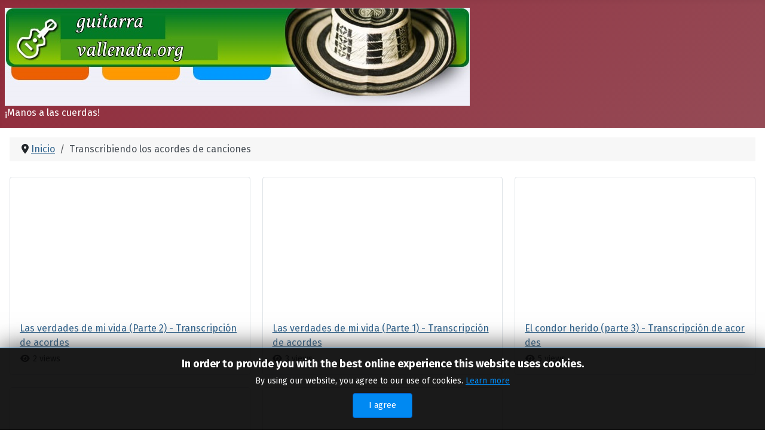

--- FILE ---
content_type: text/html; charset=utf-8
request_url: https://guitarravallenata.org/gv/index.php/component/yendifvideoshare/category/4-transcribiendo-los-acordes-de-canciones
body_size: 26181
content:
<!DOCTYPE html>
<html lang="es-co" dir="ltr">

<head>
    <meta charset="utf-8">
	<meta name="viewport" content="width=device-width, initial-scale=1">
	<meta name="description" content="Donde las guitarras cantan y lloran de felicidad.">
	<meta name="generator" content="Joomla! - Open Source Content Management">
	<title>Transcribiendo los acordes de canciones</title>
	<link href="/gv/favicon.ico" rel="icon" type="image/vnd.microsoft.icon">

    <link href="/gv/media/system/css/joomla-fontawesome.min.css?ebf079" rel="lazy-stylesheet"><noscript><link href="/gv/media/system/css/joomla-fontawesome.min.css?ebf079" rel="stylesheet"></noscript>
	<link href="/gv/media/com_yendifvideoshare/css/site.css?ebf079" rel="stylesheet">
	<link href="https://fonts.googleapis.com/css2?family=Fira+Sans:wght@100;300;400;700&amp;display=swap" rel="lazy-stylesheet" crossorigin="anonymous"><noscript><link href="https://fonts.googleapis.com/css2?family=Fira+Sans:wght@100;300;400;700&amp;display=swap" rel="stylesheet"></noscript>
	<link href="/gv/media/templates/site/cassiopeia/css/template.min.css?ebf079" rel="stylesheet">
	<link href="/gv/media/templates/site/cassiopeia/css/global/colors_alternative.min.css?ebf079" rel="stylesheet">
	<link href="/gv/media/templates/site/cassiopeia/css/vendor/joomla-custom-elements/joomla-alert.min.css?0.4.1" rel="stylesheet">
	<link href="/gv/media/templates/site/cassiopeia/css/user.css?ebf079" rel="stylesheet">
	<link href="/gv/media/jbmedia/css/cookies.css?ebf079" rel="stylesheet">
	<style>@media only screen and (max-width : 1024px) {
	div.yendifVideoShare.yendifResponsive div.yendifGallery {
    	        width:100%;
		margin:0;
		padding:0;
	}

	div.yendifVideoShare.yendifResponsive div.yendifGallery .clear {
		clear:none;
		display:none;
	}
	
	div.yendifVideoShare.yendifResponsive div.yendifGallery a.yendifItem {
		display:inline-block;
		float:none;
		width:24% !important;
		margin:0;
		padding:0;
	}
	
	div.yendifVideoShare.yendifResponsive div.yendifGallery a.yendifItem .yendifItemWrapper {
		margin:7px;
		padding:0;
	}
	
	div.yendifVideoShare.yendifResponsive div.yendifGallery a.yendifItem .yendifThumb {
		width:100% !important;
		height:0 !important;
		padding-top:56.25% !important;
	}
}

@media only screen and (max-width : 768px) {
	div.yendifVideoShare.yendifResponsive div.yendifGallery {
    	width:100%;
		margin:0;
		padding:0;
	}
	
    div.yendifVideoShare.yendifResponsive div.yendifGallery .clear {
		clear:none;
		display:none;
	}
	
	div.yendifVideoShare.yendifResponsive div.yendifGallery a.yendifItem {
		display:inline-block;
		float:none;
		width:32.3% !important;
		margin:0;
		padding:0;
	}	
	
	div.yendifVideoShare.yendifResponsive div.yendifGallery a.yendifItem .yendifItemWrapper {
		margin:7px;
		padding:0;
	}
	
	div.yendifVideoShare.yendifResponsive div.yendifGallery a.yendifItem .yendifThumb {
		width:100% !important;
		height:0 !important;
		padding-top:56.25% !important;
	}
	
	div.yendifVideoShare.yendifResponsive div.yendifVideoShare .no-tablet {
		display:none;
	}

	div.yendifVideoShare.yendifResponsive div.yendifVideoShare table td.yendifKey {
		width:120px !important;
	}
	
	div.yendifVideoShare.yendifResponsive div.yendifVideoShare input[type="file"],
	div.yendifVideoShare.yendifResponsive div.yendifVideoShare input[type="text"] {
		margin:3px 0px;
	}
	
	div.yendifVideoShare.yendifResponsive div.yendifVideoShare input,
	div.yendifVideoShare.yendifResponsive div.yendifVideoShare textarea {
		max-width:250px !important;
	}	
}

@media only screen and (max-width : 480px) {	
	div.yendifVideoShare.yendifResponsive div.yendifGallery {
    	width:100%;
		margin:0;
		padding:0;
	}
	
	div.yendifVideoShare.yendifResponsive div.yendifGallery .clear {
		clear:none;
		display:none;
	}
	
	div.yendifVideoShare.yendifResponsive div.yendifGallery a.yendifItem {
		display:inline-block;
		float:none;
		width:49% !important;
		margin:0;
		padding:0;
	}	
	
	div.yendifVideoShare.yendifResponsive div.yendifGallery a.yendifItem .yendifItemWrapper {
		margin:7px;
		padding:0;
	}
	
	div.yendifVideoShare.yendifResponsive div.yendifGallery a.yendifItem .yendifThumb {
		width:100% !important;
		height:0 !important;
		padding-top:56.25% !important;
	}
	
	div.yendifVideoShare.yendifResponsive div.yendifVideoShare .no-mobile {
		display:none;
	}

       .yendifNoPerm span.yendifNoPermContent {
		font-size:14px;
	}
}

@media only screen and (max-width : 320px) {
	div.yendifVideoShare.yendifResponsive div.yendifGallery {
    	width:100%;
		margin:0;
		padding:0;
	}
	
    div.yendifVideoShare.yendifResponsive div.yendifGallery .clear {
		clear:none;
		display:none;
	}
	
	div.yendifVideoShare.yendifResponsive div.yendifGallery a.yendifItem {
		float:none;
		display:inline-block;
		width:99% !important;
		margin:0;
		padding:0;
	}
	
	div.yendifVideoShare.yendifResponsive div.yendifGallery a.yendifItem .yendifItemWrapper {
		margin:7px;
		padding:0;
	}
	
	div.yendifVideoShare.yendifResponsive div.yendifGallery a.yendifItem .yendifThumb {
		width:100% !important;
		height:0 !important;
		padding-top:56.25% !important;
	}

       .yendifNoPerm span.yendifNoPermContent {
		font-size:14px;
	}
}</style>
	<style>:root {
		--hue: 214;
		--template-bg-light: #f0f4fb;
		--template-text-dark: #495057;
		--template-text-light: #ffffff;
		--template-link-color: var(--link-color);
		--template-special-color: #001B4C;
		--cassiopeia-font-family-body: "Fira Sans", sans-serif;
			--cassiopeia-font-family-headings: "Fira Sans", sans-serif;
			--cassiopeia-font-weight-normal: 400;
			--cassiopeia-font-weight-headings: 700;
	}</style>

    <script src="/gv/media/vendor/jquery/js/jquery.min.js?3.7.1"></script>
	<script src="/gv/media/legacy/js/jquery-noconflict.min.js?504da4"></script>
	<script type="application/json" class="joomla-script-options new">{"joomla.jtext":{"ERROR":"Error","MESSAGE":"Mensaje","NOTICE":"Aviso","WARNING":"Advertencia","JCLOSE":"Close","JOK":"OK","JOPEN":"Open"},"system.paths":{"root":"\/gv","rootFull":"https:\/\/guitarravallenata.org\/gv\/","base":"\/gv","baseFull":"https:\/\/guitarravallenata.org\/gv\/"},"csrf.token":"8ab77ece490f5c70d769ea95a4473b6e"}</script>
	<script src="/gv/media/system/js/core.min.js?2cb912"></script>
	<script src="/gv/media/templates/site/cassiopeia/js/template.min.js?ebf079" type="module"></script>
	<script src="/gv/media/system/js/messages.min.js?9a4811" type="module"></script>
	<script type="application/ld+json">{"@context":"https://schema.org","@type":"BreadcrumbList","@id":"https://guitarravallenata.org/gv/#/schema/BreadcrumbList/17","itemListElement":[{"@type":"ListItem","position":1,"item":{"@id":"https://guitarravallenata.org/gv/index.php","name":"Inicio"}},{"@type":"ListItem","position":2,"item":{"name":"Transcribiendo los acordes de canciones"}}]}</script>
	<meta property="fb:app_id" content="1526716850678868">
	<meta property="og:site_name" content="Guitarra Vallenata" />
	<meta property="og:url" content="https://guitarravallenata.org/gv/index.php/component/yendifvideoshare/category/4:transcribiendo-los-acordes-de-canciones?Itemid=101" />
	<meta property="og:type" content="article" />
	<meta property="og:title" content="Transcribiendo los acordes de canciones" />
	<meta property="og:image" content="https://guitarravallenata.org/gv/media/com_yendifvideoshare/uploads/categories/2025-03/transcribiendo-acordes-portada.png" />
	<meta name="twitter:card" content="summary">
	<meta name="twitter:title" content="Transcribiendo los acordes de canciones">
	<meta property="twitter:image" content="https://guitarravallenata.org/gv/media/com_yendifvideoshare/uploads/categories/2025-03/transcribiendo-acordes-portada.png" />

</head>

<body class="site com_yendifvideoshare wrapper-static view-category no-layout no-task has-sidebar-left has-sidebar-right">
    <header class="header container-header full-width">

        
        
                    <div class="grid-child">
                <div class="navbar-brand">
                    <a class="brand-logo" href="/gv/">
                        <img loading="eager" decoding="async" src="https://guitarravallenata.org/gv/images/headers/cabecera.jpg" alt="Guitarra Vallenata" width="778" height="164">                    </a>
                                            <div class="site-description">¡Manos a las cuerdas!</div>
                                    </div>
            </div>
        
            </header>

    <div class="site-grid">
        
        
        
                    <div class="grid-child container-sidebar-left">
                <div class="sidebar-left card ">
            <h3 class="card-header ">Tutorial de la semana</h3>        <div class="card-body">
                
<div class="yendif-video-share mod-yendifvideoshare-player">
	
	<div class="yendif-video-share-player">
		<div class="yendif-player-wrapper" style="max-width: 100%;"><div class="yendif-player" style="padding-bottom: 56.25%;"><iframe width="560" height="315" src="https://guitarravallenata.org/gv/index.php?option=com_yendifvideoshare&view=player&id=280&format=raw&volume=50" frameborder="0" allow="accelerometer; autoplay; encrypted-media; gyroscope; picture-in-picture" allowfullscreen></iframe></div></div>	</div>

	</div>
    </div>
</div>

            </div>
        
        <div class="grid-child container-component">
            <nav class="mod-breadcrumbs__wrapper" aria-label="Breadcrumbs (cassiopeia)">
    <ol class="mod-breadcrumbs breadcrumb px-3 py-2">
                    <li class="mod-breadcrumbs__divider float-start">
                <span class="divider icon-location icon-fw" aria-hidden="true"></span>
            </li>
        
        <li class="mod-breadcrumbs__item breadcrumb-item"><a href="/gv/index.php" class="pathway"><span>Inicio</span></a></li><li class="mod-breadcrumbs__item breadcrumb-item active"><span>Transcribiendo los acordes de canciones</span></li>    </ol>
    </nav>

            
            <div id="system-message-container" aria-live="polite"></div>

            <main>
                
<div id="yendif-video-share-category" class="yendif-video-share category mb-4">
	
	
			<div class="yendif-video-share-grid mb-4" data-player_ratio="56.25">
			<div class="yendif-row">
									<div class="yendif-video-share-grid-item yendif-video-share-video-109 yendif-col yendif-col-3 yendif-col-xs-2" data-mfp-src="https://guitarravallenata.org/gv/index.php?option=com_yendifvideoshare&view=player&id=109&format=raw&autoplay=1&loop=0&autoplaylist=1&uid=0">
						<div class="card">
							<a href="/gv/index.php/component/yendifvideoshare/video/109:las-verdades-de-mi-vida-parte-2-transcripcion-de-acordes?Itemid=101" class="yendif-video-share-responsive-item" style="padding-bottom: 56.25%">
								<div class="yendif-video-share-image" style="background-image: url( 'https://img.youtube.com/vi/iiJczky_rfE/0.jpg' );">&nbsp;</div>
								
								<svg class="yendif-video-share-svg-icon yendif-video-share-svg-icon-play" width="32" height="32" viewBox="0 0 32 32">
									<path d="M16 0c-8.837 0-16 7.163-16 16s7.163 16 16 16 16-7.163 16-16-7.163-16-16-16zM16 29c-7.18 0-13-5.82-13-13s5.82-13 13-13 13 5.82 13 13-5.82 13-13 13zM12 9l12 7-12 7z"></path>
								</svg>

								 
							</a>

							<div class="card-body">
								<div class="yendif-video-share-title">
									<a href="/gv/index.php/component/yendifvideoshare/video/109:las-verdades-de-mi-vida-parte-2-transcripcion-de-acordes?Itemid=101" class="card-link">Las verdades de mi vida (Parte 2) - Transcripción de acordes</a>
								</div>							

								<div class="yendif-video-share-meta text-muted small mt-1"><span class="yendif-video-share-meta-views"><span class="icon-eye icon-fw"></span> 2 views</span></div>			
								
								
								
															 
							</div>					
						</div>
					</div>
									<div class="yendif-video-share-grid-item yendif-video-share-video-108 yendif-col yendif-col-3 yendif-col-xs-2" data-mfp-src="https://guitarravallenata.org/gv/index.php?option=com_yendifvideoshare&view=player&id=108&format=raw&autoplay=1&loop=0&autoplaylist=1&uid=0">
						<div class="card">
							<a href="/gv/index.php/component/yendifvideoshare/video/108:las-verdades-de-mi-vida-parte-1-transcripcion-de-acordes?Itemid=101" class="yendif-video-share-responsive-item" style="padding-bottom: 56.25%">
								<div class="yendif-video-share-image" style="background-image: url( 'https://img.youtube.com/vi/OIBrHjuodn8/0.jpg' );">&nbsp;</div>
								
								<svg class="yendif-video-share-svg-icon yendif-video-share-svg-icon-play" width="32" height="32" viewBox="0 0 32 32">
									<path d="M16 0c-8.837 0-16 7.163-16 16s7.163 16 16 16 16-7.163 16-16-7.163-16-16-16zM16 29c-7.18 0-13-5.82-13-13s5.82-13 13-13 13 5.82 13 13-5.82 13-13 13zM12 9l12 7-12 7z"></path>
								</svg>

								 
							</a>

							<div class="card-body">
								<div class="yendif-video-share-title">
									<a href="/gv/index.php/component/yendifvideoshare/video/108:las-verdades-de-mi-vida-parte-1-transcripcion-de-acordes?Itemid=101" class="card-link">Las verdades de mi vida (Parte 1) - Transcripción de acordes</a>
								</div>							

								<div class="yendif-video-share-meta text-muted small mt-1"><span class="yendif-video-share-meta-views"><span class="icon-eye icon-fw"></span> 3 views</span></div>			
								
								
								
															 
							</div>					
						</div>
					</div>
									<div class="yendif-video-share-grid-item yendif-video-share-video-106 yendif-col yendif-col-3 yendif-col-xs-2" data-mfp-src="https://guitarravallenata.org/gv/index.php?option=com_yendifvideoshare&view=player&id=106&format=raw&autoplay=1&loop=0&autoplaylist=1&uid=0">
						<div class="card">
							<a href="/gv/index.php/component/yendifvideoshare/video/106:el-condor-herido-parte-3-transcripcion-de-acordes?Itemid=101" class="yendif-video-share-responsive-item" style="padding-bottom: 56.25%">
								<div class="yendif-video-share-image" style="background-image: url( 'https://img.youtube.com/vi/5JLr6iJgfQo/0.jpg' );">&nbsp;</div>
								
								<svg class="yendif-video-share-svg-icon yendif-video-share-svg-icon-play" width="32" height="32" viewBox="0 0 32 32">
									<path d="M16 0c-8.837 0-16 7.163-16 16s7.163 16 16 16 16-7.163 16-16-7.163-16-16-16zM16 29c-7.18 0-13-5.82-13-13s5.82-13 13-13 13 5.82 13 13-5.82 13-13 13zM12 9l12 7-12 7z"></path>
								</svg>

								 
							</a>

							<div class="card-body">
								<div class="yendif-video-share-title">
									<a href="/gv/index.php/component/yendifvideoshare/video/106:el-condor-herido-parte-3-transcripcion-de-acordes?Itemid=101" class="card-link">El condor herido (parte 3) - Transcripción de acordes</a>
								</div>							

								<div class="yendif-video-share-meta text-muted small mt-1"><span class="yendif-video-share-meta-views"><span class="icon-eye icon-fw"></span> 5 views</span></div>			
								
								
								
															 
							</div>					
						</div>
					</div>
									<div class="yendif-video-share-grid-item yendif-video-share-video-105 yendif-col yendif-col-3 yendif-col-xs-2" data-mfp-src="https://guitarravallenata.org/gv/index.php?option=com_yendifvideoshare&view=player&id=105&format=raw&autoplay=1&loop=0&autoplaylist=1&uid=0">
						<div class="card">
							<a href="/gv/index.php/component/yendifvideoshare/video/105:el-condor-herido-parte-2-transcripcion-de-acordes?Itemid=101" class="yendif-video-share-responsive-item" style="padding-bottom: 56.25%">
								<div class="yendif-video-share-image" style="background-image: url( 'https://img.youtube.com/vi/BwM7LirXBME/0.jpg' );">&nbsp;</div>
								
								<svg class="yendif-video-share-svg-icon yendif-video-share-svg-icon-play" width="32" height="32" viewBox="0 0 32 32">
									<path d="M16 0c-8.837 0-16 7.163-16 16s7.163 16 16 16 16-7.163 16-16-7.163-16-16-16zM16 29c-7.18 0-13-5.82-13-13s5.82-13 13-13 13 5.82 13 13-5.82 13-13 13zM12 9l12 7-12 7z"></path>
								</svg>

								 
							</a>

							<div class="card-body">
								<div class="yendif-video-share-title">
									<a href="/gv/index.php/component/yendifvideoshare/video/105:el-condor-herido-parte-2-transcripcion-de-acordes?Itemid=101" class="card-link">El condor herido (parte 2) - Transcripción de acordes</a>
								</div>							

								<div class="yendif-video-share-meta text-muted small mt-1"><span class="yendif-video-share-meta-views"><span class="icon-eye icon-fw"></span> 4 views</span></div>			
								
								
								
															 
							</div>					
						</div>
					</div>
									<div class="yendif-video-share-grid-item yendif-video-share-video-104 yendif-col yendif-col-3 yendif-col-xs-2" data-mfp-src="https://guitarravallenata.org/gv/index.php?option=com_yendifvideoshare&view=player&id=104&format=raw&autoplay=1&loop=0&autoplaylist=1&uid=0">
						<div class="card">
							<a href="/gv/index.php/component/yendifvideoshare/video/104:el-condor-herido-parte-1-transcripcion-de-acordes?Itemid=101" class="yendif-video-share-responsive-item" style="padding-bottom: 56.25%">
								<div class="yendif-video-share-image" style="background-image: url( 'https://img.youtube.com/vi/k5aNpKm3Xok/0.jpg' );">&nbsp;</div>
								
								<svg class="yendif-video-share-svg-icon yendif-video-share-svg-icon-play" width="32" height="32" viewBox="0 0 32 32">
									<path d="M16 0c-8.837 0-16 7.163-16 16s7.163 16 16 16 16-7.163 16-16-7.163-16-16-16zM16 29c-7.18 0-13-5.82-13-13s5.82-13 13-13 13 5.82 13 13-5.82 13-13 13zM12 9l12 7-12 7z"></path>
								</svg>

								 
							</a>

							<div class="card-body">
								<div class="yendif-video-share-title">
									<a href="/gv/index.php/component/yendifvideoshare/video/104:el-condor-herido-parte-1-transcripcion-de-acordes?Itemid=101" class="card-link">El condor herido (parte 1) - Transcripción de acordes</a>
								</div>							

								<div class="yendif-video-share-meta text-muted small mt-1"><span class="yendif-video-share-meta-views"><span class="icon-eye icon-fw"></span> 4 views</span></div>			
								
								
								
															 
							</div>					
						</div>
					</div>
							</div>

			    <nav class="pagination__wrapper" aria-label="Paginación">
                    <div class="text-end me-3">
                1 - 5 / 5 items            </div>
        
        <div class="pagination pagination-toolbar text-center mt-0">

            
            
                            <input type="hidden" name="limitstart" value="0">
            
        </div>
    </nav>
		</div>		
	
	</div>

            </main>
            
        </div>

                    <div class="grid-child container-sidebar-right">
                <div class="sidebar-right card ">
            <h3 class="card-header ">Vídeo de la semana</h3>        <div class="card-body">
                
<div class="yendif-video-share mod-yendifvideoshare-player">
	
	<div class="yendif-video-share-player">
		<div class="yendif-player-wrapper" style="max-width: 100%;"><div class="yendif-player" style="padding-bottom: 56.25%;"><iframe width="560" height="315" src="https://guitarravallenata.org/gv/index.php?option=com_yendifvideoshare&view=player&id=217&format=raw&volume=50" frameborder="0" allow="accelerometer; autoplay; encrypted-media; gyroscope; picture-in-picture" allowfullscreen></iframe></div></div>	</div>

	</div>
    </div>
</div>

            </div>
        
                    <div class="grid-child container-bottom-a">
                <div class="bottom-a card ">
        <div class="card-body">
                
<div id="mod-custom203" class="mod-custom custom">
    <p style="text-align: center;"><strong>Sígeme en mis plataformas de vídeo</strong></p>
<p style="text-align: center;">🎥 <a href="https://www.bitchute.com/guitarravallenata/" target="_blank" rel="noopener">BitChute</a>&nbsp;🎥 <a href="https://www.brighteon.com/channels/guitarravallenata" target="_blank" rel="noopener">Brighteon</a>&nbsp;🎥 <a href="https://odysee.com/@GuitarraVallenata:2" target="_blank" rel="noopener">Odysee</a>&nbsp;🎥 <a href="https://rumble.com/guitarravallenata" target="_blank" rel="noopener">Rumble</a>&nbsp;🎥 <a href="https://ugetube.com/@GuitarraVallenata">UgeTube</a>&nbsp;🎥 <a href="https://www.youtube.com/user/GuitarraVallenata" target="_blank" rel="noopener">Youtube</a><br /><strong>Unete a mi grupo de Signal</strong></p>
<p style="text-align: center;"><a href="/gv/index.php?view=article&amp;id=76:unete-a-mi-grupo-de-signal&amp;catid=16:miscelaneo"><img src="/gv/images/iconos/signal_icon.png" alt="signal icon" width="47" height="50" /></a></p></div>
    </div>
</div>

            </div>
        
            </div>

            <footer class="container-footer footer full-width">
            <div class="grid-child">
                <div class="mod-footer">
    <div class="footer1">Copyright &#169; 2025 Guitarra Vallenata. Todos los derechos reservados.</div>
    <div class="footer2"><a href="/gv/_QQ_"https://www.joomla.org"_QQ_"> Joomla!</a> es Software libre publicado bajo la <a href="/gv/_QQ_"https://www.gnu.org/licenses/gpl-2.0.html"_QQ_"> Licencia Pública General de GNU.</a></div>
</div>

            </div>
        </footer>
    
    
    <!--googleoff: all-->
	<style type="text/css">
		.jb-decline.link {
			color: #37a4fc;
			padding: 0;
		}
	</style>
	<!-- Template Decline -->
	<div class="jb-cookie-decline  robots-noindex robots-nofollow robots-nocontent" style="display: none;">
		In order to provide you with the best online experience this website uses cookies.		<span class="jb-decline link">Delete cookies</span>
	</div>
	<!-- Template Default bootstrap -->
	<div class="jb-cookie bottom black blue  robots-noindex robots-nofollow robots-nocontent" style="display: none;">
		<!-- BG color -->
		<div class="jb-cookie-bg black"></div>
	    
		<p class="jb-cookie-title">In order to provide you with the best online experience this website uses cookies.</p>
		<p>By using our website, you agree to our use of cookies.																	<!-- Button to trigger modal -->
					<a href="#jbcookies" data-toggle="modal" data-target="#jbcookies">Learn more</a>
									</p>
		<div class="jb-accept btn blue">I agree</div>
	</div>
	
		    <!-- Modal -->
	    			<div class="modal robots-noindex robots-nofollow robots-nocontent" id="jbcookies" tabindex="-1" role="dialog">
				<div class="modal-dialog modal-lg" role="document">
					<div class="modal-content">
						<div class="modal-header">
															<button type="button" class="close" data-dismiss="modal" aria-label="Close"><span aria-hidden="true">&times;</span></button>
								<h4 class="modal-title">Information cookies</h4>
													</div>
						<div class="modal-body">
							<p>Cookies are short reports that are sent and stored on the hard drive of the user's computer through your browser when it connects to a web. Cookies can be used to collect and store user data while connected to provide you the requested services and sometimes tend not to keep. Cookies can be themselves or others.</p><p>There are several types of cookies:</p><ul><li><strong>Technical cookies</strong> that facilitate user navigation and use of the various options or services offered by the web as identify the session, allow access to certain areas, facilitate orders, purchases, filling out forms, registration, security, facilitating functionalities (videos, social networks, etc..).</li><li><strong>Customization cookies</strong> that allow users to access services according to their preferences (language, browser, configuration, etc..).</li><li><strong>Analytical cookies</strong> which allow anonymous analysis of the behavior of web users and allow to measure user activity and develop navigation profiles in order to improve the websites.</li></ul><p>So when you access our website, in compliance with Article 22 of Law 34/2002 of the Information Society Services, in the analytical cookies treatment, we have requested your consent to their use. All of this is to improve our services. We use Google Analytics to collect anonymous statistical information such as the number of visitors to our site. Cookies added by Google Analytics are governed by the privacy policies of Google Analytics. If you want you can disable cookies from Google Analytics.</p><p>However, please note that you can enable or disable cookies by following the instructions of your browser.</p>						</div>
						<div class="modal-footer">
							<button type="button" class="btn btn-default btn-outline-secondary" data-dismiss="modal">Cerrar</button>
						</div>
					</div>
				</div>
			</div>
			
<!--googleon: all--><script type="text/javascript">
    jQuery(document).ready(function () { 
    	function setCookie(c_name,value,exdays,domain) {
			if (domain != '') {domain = '; domain=' + domain}

			var exdate=new Date();
			exdate.setDate(exdate.getDate() + exdays);
			var c_value=escape(value) + ((exdays==null) ? "" : "; expires="+exdate.toUTCString()) + "; path=/" + domain;

			document.cookie=c_name + "=" + c_value;
		}

		var $jb_cookie = jQuery('.jb-cookie'),
			cookieValue = document.cookie.replace(/(?:(?:^|.*;\s*)jbcookies\s*\=\s*([^;]*).*$)|^.*$/, "$1");

		if (cookieValue === '') { // NO EXIST
			$jb_cookie.delay(1000).slideDown('fast');
					} else { // YES EXIST
				jQuery('.jb-cookie-decline').fadeIn('slow', function() {});
				}

		jQuery('.jb-accept').click(function() {
			setCookie("jbcookies","yes",90,"");
			$jb_cookie.slideUp('slow');
			jQuery('.jb-cookie-decline').fadeIn('slow', function() {});
		});

		jQuery('.jb-decline').click(function() {
			jQuery('.jb-cookie-decline').fadeOut('slow', function() {
									jQuery('.jb-cookie-decline').find('.hasTooltip').tooltip('hide');
							});
			setCookie("jbcookies","",0,"");
			$jb_cookie.delay(1000).slideDown('fast');
		});
    });
</script>

</body>

</html>


--- FILE ---
content_type: text/html; charset=utf-8
request_url: https://guitarravallenata.org/gv/index.php?option=com_yendifvideoshare&view=player&id=280&format=raw&volume=50
body_size: 720
content:

<!DOCTYPE html>
<html>
<head>
    <meta charset="utf-8">
    <meta name="viewport" content="width=device-width, initial-scale=1">
    <meta name="robots" content="noindex">

    <style type="text/css">
        html, 
        body, 
        iframe {
            width: 100% !important;
            height: 100% !important;
            margin: 0 !important; 
            padding: 0 !important; 
            overflow: hidden;
        }
    </style>
</head>
<body>    
    <iframe id="odysee-iframe" style="width:100%; aspect-ratio:16 / 9;" src="https://odysee.com/%24/embed/%40GuitarraVallenata%3A2%2Fjuego-de-bajos-recopilacion1%3Af?r=6gqs53MrttKKunzXezADuFV5hhjRFw4n" allowfullscreen></iframe></body>
</html>

--- FILE ---
content_type: text/html; charset=utf-8
request_url: https://guitarravallenata.org/gv/index.php?option=com_yendifvideoshare&view=player&id=217&format=raw&volume=50
body_size: 644
content:

<!DOCTYPE html>
<html>
<head>
    <meta charset="utf-8">
    <meta name="viewport" content="width=device-width, initial-scale=1">
    <meta name="robots" content="noindex">

    <style type="text/css">
        html, 
        body, 
        iframe {
            width: 100% !important;
            height: 100% !important;
            margin: 0 !important; 
            padding: 0 !important; 
            overflow: hidden;
        }
    </style>
</head>
<body>    
    <iframe src=https://www.brighteon.com/embed/373a3954-6564-4f8d-abcb-9b37acc19880 width='640' height='360' frameborder='0' allowfullscreen></iframe></body>
</html>

--- FILE ---
content_type: text/html; charset=utf-8
request_url: https://www.brighteon.com/embed/373a3954-6564-4f8d-abcb-9b37acc19880
body_size: 4760
content:
<!DOCTYPE html><html><head><meta charSet="utf-8"/><meta name="viewport" content="width=device-width"/><meta property="charset" content="UTF-8"/><meta name="brighteon:video:category-id" content="13da7f0e-e12a-41d4-9c6f-e54b5c3c39cd"/><meta name="brighteon:video:channel" content="guitarravallenata"/><meta http-equiv="Content-Security-Policy" content="default-src &#x27;self&#x27; https: data: blob: &#x27;unsafe-inline&#x27; &#x27;unsafe-eval&#x27;; img-src &#x27;self&#x27; data: *.printyourfood.com newvideos.com *.newvideos.com *.brighteon.com *.shopify.com brighteon.com blob: *.gravatar.com *.wp.com *.jsdelivr.net *.backblazeb2.com *.auth0.com *.distributednews.com *.naturalnews.com"/><title>El original - GuitarraVallenata Acompañante - Silvestre Dangond</title><style> body { overflow: hidden; } .video-js.vjs-paused:not(.vjs-ended):not(.vjs-scrubbing) .vjs-title-overlay { display: block !important; position: absolute; z-index: 1; } .EmbedPlayer { .AVTab { color: #FFFFFF; background-color: #424345; } .AVTabActive { background-color: #1994e8; color: #FFFFFF; } #AVVideo.AVTabActive { filter: drop-shadow(1px 0px 3px rgba(0, 0, 0, 0.85)); } #AVAudio.AVTabActive { filter: drop-shadow(-1px 0px 3px rgba(0, 0, 0, 0.85)); } .vjs-settings-box { background-color: rgba(0, 0, 0, 0.75); } @media (max-width: 499.9px) { .AVTab { padding: 8px; font-size: 8px; line-height: 8px; } } } </style><link href="/icons/favicon/favicon.ico" type="image/x-icon" rel="icon"/><link href="/icons/favicon/favicon.ico" type="image/x-icon" rel="shortcut icon"/><link href="/icons/favicon/favicon-32.png" rel="apple-touch-icon" sizes="32x32"/><link href="/icons/favicon/favicon-48.png" rel="apple-touch-icon" sizes="48x48"/><link href="/icons/favicon/favicon-76.png" rel="apple-touch-icon" sizes="76x76"/><link href="/icons/favicon/favicon-120.png" rel="apple-touch-icon" sizes="120x120"/><link href="/icons/favicon/favicon-152.png" rel="apple-touch-icon" sizes="152x152"/><link href="/icons/favicon/favicon-180.png" rel="apple-touch-icon" sizes="180x180"/><link href="/icons/favicon/favicon-192.png" rel="icon" sizes="192x192"/><meta name="next-head-count" content="18"/><link rel="preload" href="/_next/static/css/940d706bd73bdc2c.css" as="style"/><link rel="stylesheet" href="/_next/static/css/940d706bd73bdc2c.css" data-n-g=""/><noscript data-n-css=""></noscript><script defer="" nomodule="" src="/_next/static/chunks/polyfills-42372ed130431b0a.js"></script><script src="/_next/static/chunks/webpack-1a84bb0982376a65.js" defer=""></script><script src="/_next/static/chunks/framework-838c6ca2253d4294.js" defer=""></script><script src="/_next/static/chunks/main-f4923522fc0190dc.js" defer=""></script><script src="/_next/static/chunks/pages/_app-3433d5fd0fd82920.js" defer=""></script><script src="/_next/static/chunks/123e19f2-948dc0f90e2a41fd.js" defer=""></script><script src="/_next/static/chunks/496-ebb02d20bfe50d3c.js" defer=""></script><script src="/_next/static/chunks/528-4900e08e1e1da3d3.js" defer=""></script><script src="/_next/static/chunks/9757-1be7bd3901cd7639.js" defer=""></script><script src="/_next/static/chunks/pages/embed/%5Bid%5D-5bfe9591a6717940.js" defer=""></script><script src="/_next/static/Lhksm1NulRCcZmdkMts6v/_buildManifest.js" defer=""></script><script src="/_next/static/Lhksm1NulRCcZmdkMts6v/_ssgManifest.js" defer=""></script></head><body><div id="__next"><div class="EmbedPlayer"></div></div><script id="__NEXT_DATA__" type="application/json">{"props":{"pageProps":{"video":{"likes":0,"tags":["colombia","cartagena","musica","bogota","tambor","vallenato","guacharaca","guitarra","congas","valledupar","guitarravallenata","barranquilla","timbales","guache","maracas","cencerro","santa marta","sincelejo","monteria","riohacha"],"statusName":"LIVE","isAds":false,"isAdminDelisted":false,"isEnabledComment":true,"isActivatedProducts":false,"chapters":null,"isLiveshop":false,"isUpcoming":false,"isPremium":false,"categoryId":"13da7f0e-e12a-41d4-9c6f-e54b5c3c39cd","trailerId":null,"isFeatured":false,"isForSale":false,"discountPrice":0,"salePrice":null,"audioKey":null,"thumbnailKey":"438ea423-0e8b-449d-88ee-6a26132176cf","publishedAt":null,"createdAt":"2024-02-28T01:20:57.943Z","audioSource":[{"src":"audio/22da305f-4a9d-4b75-8bba-0996c6d48406.mp3"}],"source":[{"src":"https://video.brighteon.com/file/BTBucket-Prod/hls/22da305f-4a9d-4b75-8bba-0996c6d48406.m3u8","type":"application/x-mpegURL"},{"src":"https://video.brighteon.com/file/BTBucket-Prod/dash/22da305f-4a9d-4b75-8bba-0996c6d48406.mpd","type":"application/dash+xml"}],"posterSource":[{"src":"poster/22da305f-4a9d-4b75-8bba-0996c6d48406.0000001.jpg"}],"thumbnailSource":[{"src":"thumbnail/22da305f-4a9d-4b75-8bba-0996c6d48406.0000001.jpg"}],"duration":"17:21","isEditorPicked":false,"isActivated":true,"statusId":1,"publishSchedule":null,"isDelisted":false,"isAutoshare":false,"isSponsored":false,"showDiscretion":false,"videoKey":"22da305f-4a9d-4b75-8bba-0996c6d48406","channelId":"80e2a162-6abc-4e91-8ce9-72e0f3a91bc4","description":"\u003cp\u003e🎥 Bajos, bajos y más bajos para adornar canciones. Esta es una de esas canciones que desarrollarán nuestra destreza. Analicemos.\u003c/p\u003e\u003cp\u003e\u003cbr /\u003e\u003c/p\u003e\u003cp\u003eTema: El Original\u003c/p\u003e\u003cp\u003eAutor: Aurelio Núñez\u003c/p\u003e\u003cp\u003eInterpreta: Silvestre Dangond/Juancho De La Espriella\u003c/p\u003e\u003cp\u003eTono: DO Sostenido (Transportada a DO)\u003c/p\u003e\u003cp\u003eAfinación: Normal.\u003c/p\u003e\u003cp\u003e\u003cbr /\u003e\u003c/p\u003e\u003cp\u003e🗓️ [Publicado 21 dic 2020]\u003c/p\u003e\u003cp\u003e\u003cbr /\u003e\u003c/p\u003e\u003cp\u003e📜 La transcripción de acordes en formato PDF se encuentra en la página oficial.\u003c/p\u003e\u003cp\u003e\u003cbr /\u003e\u003c/p\u003e\u003cp\u003e\u003cbr /\u003e\u003c/p\u003e\u003cp\u003e🔗 Listas automáticas:\u003c/p\u003e\u003cp\u003e\u003cbr /\u003e\u003c/p\u003e\u003cp\u003e☑ GuitarraVallenata Acompañante\u003c/p\u003e\u003cp\u003e\u003ca href=\"https://www.brighteon.com/watch/c08ec328-689c-41e1-be0f-794c2fe5ee6c?index=1\" title=\"https://www.brighteon.com/watch/c08ec328-689c-41e1-be0f-794c2fe5ee6c?index=1\" target=\"_blank\"\u003ehttps://www.brighteon.com/watch/c08ec328-689c-41e1-be0f-794c2fe5ee6c?index=1 \u003c/a\u003e\u003c/p\u003e\u003cp\u003e☑ GuitarraVallenata Acompañante II\u003c/p\u003e\u003cp\u003e\u003ca href=\"https://www.brighteon.com/watch/d047c8ef-fffc-419d-9517-773286d240ef?index=1\" title=\"https://www.brighteon.com/watch/d047c8ef-fffc-419d-9517-773286d240ef?index=1\" target=\"_blank\"\u003ehttps://www.brighteon.com/watch/d047c8ef-fffc-419d-9517-773286d240ef?index=1 \u003c/a\u003e\u003c/p\u003e\u003cp\u003e☑ Técnicas para acompañar:\u003c/p\u003e\u003cp\u003e\u003ca href=\"https://www.brighteon.com/watch/5e069ea7-023a-4f93-a7f8-ff6dd8cb3c7f?index=1\" title=\"https://www.brighteon.com/watch/5e069ea7-023a-4f93-a7f8-ff6dd8cb3c7f?index=1\" target=\"_blank\"\u003ehttps://www.brighteon.com/watch/5e069ea7-023a-4f93-a7f8-ff6dd8cb3c7f?index=1 \u003c/a\u003e\u003c/p\u003e\u003cp\u003e☑ Rasgueos Vallenatos para tocar con guitarra (Compilados)\u003c/p\u003e\u003cp\u003e\u003ca href=\"https://www.brighteon.com/a211a718-b6b0-4c1d-a6bb-b4d8086f52a3\" title=\"https://www.brighteon.com/a211a718-b6b0-4c1d-a6bb-b4d8086f52a3\" target=\"_blank\"\u003ehttps://www.brighteon.com/a211a718-b6b0-4c1d-a6bb-b4d8086f52a3 \u003c/a\u003e\u003c/p\u003e\u003cp\u003e\u003cbr /\u003e\u003c/p\u003e\u003cp\u003e📨 Contacto: director @ guitarravallenata.org\u003c/p\u003e\u003cp\u003e🏡 Sitio oficial: \u003ca href=\"https://guitarravallenata.org\" title=\"https://guitarravallenata.org\" target=\"_blank\"\u003ehttps://guitarravallenata.org \u003c/a\u003e\u003c/p\u003e\u003cp\u003e\u003cbr /\u003e\u003c/p\u003e\u003cp\u003e👣 Pasos a seguir para mostrar aprecio a mi contenido:\u003c/p\u003e\u003cp\u003e\u003cbr /\u003e\u003c/p\u003e\u003cp\u003e👁 viendo mis vídeos de principio a fin\u003c/p\u003e\u003cp\u003e📣 dejando tu comentario;\u003c/p\u003e\u003cp\u003e👉 dejandome saber porqué te gustó/disgustó;\u003c/p\u003e\u003cp\u003e🗣 y compartiéndolo con tus redes sociales.\u003c/p\u003e\u003cp\u003e\u003cbr /\u003e\u003c/p\u003e\u003cp\u003e\u003cbr /\u003e\u003c/p\u003e\u003cp\u003e#GuitarraVallenata #Guitarra #Vallenato #Musica #Valledupar #Guacharaca # Barranquilla #Colombia\u003c/p\u003e","name":"El original - GuitarraVallenata Acompañante - Silvestre Dangond","id":"373a3954-6564-4f8d-abcb-9b37acc19880","analytics":{"videoView":20},"thumbnail":"https://photos.brighteon.com/file/brighteon-thumbnails/thumbnail/438ea423-0e8b-449d-88ee-6a26132176cf","poster":"https://photos.brighteon.com/file/brighteon-thumbnails/poster/438ea423-0e8b-449d-88ee-6a26132176cf","channelAvatar":"https://static.brighteon.com/file/Brighteon-static/prod/images/icon-logo.png","audio":"https://video.brighteon.com/file/BTBucket-Prod/audio/22da305f-4a9d-4b75-8bba-0996c6d48406.mp3","isAudio":false,"durationMS":1041257,"sponsoredVideo":false},"channel":{"userName":"guitarravallenata","subscriptions":6,"allowedChampionBadge":true,"hasHrrStore":false,"hasBrighteonStore":false,"contentVisibility":"PUBLIC","previousShortUrl":null,"keywords":[],"updatedAt":"2025-11-06T15:47:41.794Z","firoWalletAddress":null,"beamWalletAddress":null,"epicWalletAddress":null,"moneroWalletAddress":null,"description":"\u003cp\u003eSoy un guitarrista aficionado que le encanta tocar guitarra y compartir lo poco aprendido en mi carrera musical. Por ende, doy de alta este canal para impulsar la música colombiana llamada \"Vallenato\" pero en guitarras. Mi intención es la de analizar canciones vallenatas donde la guitarra desempeña un papel fundamental. Aprenderemos a puntear, a acompañar, a improvisar y a disfrutar de la musica en sí. Aunque mi enfoque está en guitarristas que ya tienen conocimientos básicos para tocar guitarra (teoría musical, marcar acordes, puntear), de todas maneras los principiantes también pueden aprovecharse de lo compartido. Eso sí, debes emplearte a fondo.\u003cbr\u003e\u003cbr\u003eSi deseas, puedes pedirme canciones para que analice sus acordes o sus respectivos punteos. Dependiendo del tiempo que tenga disponible, complaceré tu petición. Claro está, le doy prioridad a aquellos que se han suscrito a mi canal. Aún así, me reservo el derecho de complacer o negar alguna petición. Esto puede deberse al contenido de la letra de la canción.\u003cbr\u003e\u003cbr\u003ePortal oficial\u003cbr\u003eAsegúrate de tener guardado mi portal oficial de https://guitarravallenata.org que es donde hay buen contenido didáctico para sentar bases de teoría musical y también práctica. Ahí es donde estoy publicando transcripciones de canciones tanto sus acordes como tablaturas de punteos. Estos te pueden servir para que vayas a la par con los vídeos aquí presentados. Además, en mi Videoteca del portal es donde vas a encontrar la gran mayoría de vídeos que he publicado desde el 2007.\u003cbr\u003e\u003cbr\u003eParticipación\u003cbr\u003eMe encanta interactuar con mis suscriptores e invitados a mi canal. Tienes toda la libertad de opinar en todos los vídeos que publique, siempre y cuando haya respeto. Yo leo todos los comentarios y me esfuerzo al máximo en responderlos. No reacciono a las críticas. Al contrario, estas me ayudan a mejorar.\u003cbr\u003e\u003cbr\u003eApoyo a la causa\u003cbr\u003eEn el momento no estoy aceptando donaciones. Por ahora, el mejor apoyo que me puedes dar es:\u003cbr\u003e\u003cbr\u003eVer todos mis vídeos de principio a fin\u003cbr\u003eComentar en cada video\u003cbr\u003eSuscribirte al canal\u003cbr\u003eCompartir mi contenido con tu círculo social\u003cbr\u003e\u003cbr\u003eManos a las cuerdas\u003cbr\u003eAfina bien tu oído, afina bien tu guitarra, y ¡MANOS A LAS CUERDAS!\u003cbr\u003e\u003c/p\u003e","isAllowedLivestream":false,"isTrusted":false,"affiliateId":"","subscribeStarId":null,"categoryId":"13da7f0e-e12a-41d4-9c6f-e54b5c3c39cd","levelId":3,"createdAt":"2020-11-22T01:32:03.558Z","mediaProfileKey":"","artworkKey":"262ad76d-e9c0-4317-8f48-9a719e1d2319-artwork","thumbnailKey":"9088e213-4add-4aac-8478-a0e7ca628a27","thumbnailUrl":"https://avatars.brighteon.com/file/brighteon-avatars/9088e213-4add-4aac-8478-a0e7ca628a27","strikes":0,"ownerId":"21807987-4327-436a-b692-55c7b4a9ff56","shortUrl":"guitarravallenata","name":"GuitarraVallenata","id":"80e2a162-6abc-4e91-8ce9-72e0f3a91bc4","isLive":false,"artworkUrl":"https://photos.brighteon.com/file/brighteon-thumbnails/poster/262ad76d-e9c0-4317-8f48-9a719e1d2319-artwork","mediaProfileUrl":"https://static.brighteon.com/file/Brighteon-static/prod/images/icon-logo.png","analytics":{"totalSubscription":6,"totalVideo":250,"videoView":2686},"internalStatusName":null,"externalStatusName":null},"adVideo":null},"__N_SSP":true},"page":"/embed/[id]","query":{"id":"373a3954-6564-4f8d-abcb-9b37acc19880"},"buildId":"Lhksm1NulRCcZmdkMts6v","isFallback":false,"isExperimentalCompile":false,"gssp":true,"scriptLoader":[]}</script><script defer src="https://static.cloudflareinsights.com/beacon.min.js/vcd15cbe7772f49c399c6a5babf22c1241717689176015" integrity="sha512-ZpsOmlRQV6y907TI0dKBHq9Md29nnaEIPlkf84rnaERnq6zvWvPUqr2ft8M1aS28oN72PdrCzSjY4U6VaAw1EQ==" data-cf-beacon='{"rayId":"99a7ea8beb3714c2","version":"2025.9.1","serverTiming":{"name":{"cfExtPri":true,"cfEdge":true,"cfOrigin":true,"cfL4":true,"cfSpeedBrain":true,"cfCacheStatus":true}},"token":"633a53af4dec47bc99b86a1d0bc8fc19","b":1}' crossorigin="anonymous"></script>
</body></html>

--- FILE ---
content_type: text/css
request_url: https://guitarravallenata.org/gv/media/com_yendifvideoshare/css/site.css?ebf079
body_size: 11778
content:
/*----------------------------------------------------------------------------------------------
 *
 *	Global
 *
 *--------------------------------------------------------------------------------------------*/
.yendif-video-share {
	word-break: break-all;
}

.yendif-video-share-responsive-item {
	position: relative;
	display: block;
	width: 100%;
	min-width: 100px;
	height: 0;
	padding-bottom: 56.25%;
	overflow: hidden;
}

.yendif-video-share-responsive-item .yendif-video-share-image {
	position: absolute;
	width: 100%;
	height: 100%;
	background-repeat: no-repeat;
	background-position: 50% 50%;
	background-size: cover;
	z-index: 1;
}

.yendif-video-share-responsive-item .yendif-video-share-duration {
	pointer-events: none;
	position: absolute;
	right: 5px;
	bottom: 5px;
	z-index: 2;
	border-radius: 2px;
	background-color: rgba(0, 0, 0, 0.5);
	padding: 0.25em 0.5em;	
	line-height: 1;
	color: #fff;
	font-size: 0.85em;	
}

.yendif-video-share-spinner {
	display: inline-block;
	background :url( '../images/spinner.gif' ) no-repeat center center;
	width: 16px;
	height: 16px;
	margin: 0;
	padding: 0;
}

/*----------------------------------------------------------------------------------------------
 *
 *	Form
 *
 *--------------------------------------------------------------------------------------------*/
.yendif-video-share .control-label label {
	margin-bottom: 5px;
}

/*----------------------------------------------------------------------------------------------
 *
 *	Grid
 *
 *--------------------------------------------------------------------------------------------*/
.yendif-row {
    display: -webkit-flex; /* Safari */
    -webkit-flex-wrap: wrap; /* Safari 6.1+ */
    display: flex;
    flex-wrap: wrap;
    margin: 0 -10px;
}

.yendif-col {
    width: 100%;
}

.yendif-col .card {
	margin: 10px;
	overflow: hidden;
}

@media only screen and (min-width: 481px) {
    .yendif-col-2 { 
        width: 50%; 
    }

    .yendif-col-3 { 
        width: 33.33%; 
    }    

    .yendif-col-4 { 
        width: 25%; 
    }

    .yendif-col-5 { 
        width: 20%; 
    }

    .yendif-col-6 { 
        width: 16.66%; 
    }

    .yendif-col-7 { 
        width: 14.28%; 
    }

	.yendif-col-8 { 
        width: 12.5%; 
    }

    .yendif-col-9 { 
        width: 11.11%; 
    }

    .yendif-col-10 { 
        width: 10%; 
    }

    .yendif-col-11 { 
        width: 9.09%; 
    }

    .yendif-col-12 { 
        width: 8.33%; 
	}
}

@media only screen and (max-width: 600px) {
    .yendif-col-sm-3 { 
        width: 33.33%; 
    }  
}

@media only screen and (max-width: 480px) {
    .yendif-col-xs-2 { 
        width: 50%; 
    }
}

/*----------------------------------------------------------------------------------------------
 *
 *	Pagination
 *
 *--------------------------------------------------------------------------------------------*/
.yendif-video-share ul.pagination {
	overflow-x: auto;
}

/*----------------------------------------------------------------------------------------------
 *
 *	Popup
 *
 *--------------------------------------------------------------------------------------------*/
.mfp-iframe-scaler iframe {
	background: #000 url( '../images/spinner-dark.gif' ) center center no-repeat;
}

/* Fade effect */
.mfp-fade.mfp-bg {
	-webkit-transition: all 0.15s ease-out;
	   -moz-transition: all 0.15s ease-out;
	        transition: all 0.15s ease-out;
	opacity: 0;
}

.mfp-fade.mfp-bg.mfp-ready {
	opacity: 0.8;
}

.mfp-fade.mfp-bg.mfp-removing {
	opacity: 0;
}

.mfp-fade.mfp-wrap .mfp-content {
	-webkit-transition: all 0.15s ease-out;
	-moz-transition: all 0.15s ease-out;
			transition: all 0.15s ease-out;
	opacity: 0;
}

.mfp-fade.mfp-wrap.mfp-ready .mfp-content {
	opacity: 1;
}

.mfp-fade.mfp-wrap.mfp-removing .mfp-content {
	opacity: 0;
}

/*----------------------------------------------------------------------------------------------
 *
 *	Player
 *
 *--------------------------------------------------------------------------------------------*/
.yendif-player {
	position: relative;
	width: 100%;
	height: 0;
	padding-bottom: 56.25%;
} 

.yendif-player iframe {
	position: absolute;
    width: 100%;
	height: 100%;
	margin: 0;
	padding: 0;
	top: 0;
	right: 0;
	bottom: 0;
	left: 0;	
}

/*----------------------------------------------------------------------------------------------
 *
 *	Playlist
 *
 *--------------------------------------------------------------------------------------------*/
.yendif-video-share-playlist {
	position: relative;
	display: -webkit-flex; /* Safari */
    -webkit-flex-wrap: wrap; /* Safari 6.1+ */
    display: flex;
    flex-wrap: wrap;
	width: 100%;
	background-color: #444;
}

.yendif-video-share-playlist-player,
.yendif-video-share-playlist-videos {
	flex: 0 0 auto;
	width: 100%;
}

.yendif-video-share-playlist-videos.right {
	position: absolute;
	top: 0;
	right: 0;
	bottom: 0;
	overflow-y: auto;
}

.yendif-video-share-playlist-item {
	border-bottom: 1px solid #333;
	color: #fff;
	cursor: pointer;
}

.yendif-video-share-playlist-item:hover {
	background-color: #333;
}

.yendif-video-share-playlist-item.active {
	background-color: #333;
}

.yendif-video-share-playlist-item .yendif-video-share-responsive-item {
	min-width: 75px;
}

.yendif-video-share-playlist-item .text-muted,
.yendif-video-share-playlist-item .text-muted * {
	color: #ddd !important;
}

.yendif-video-share-playlist-item .yendif-video-share-title,
.yendif-video-share-playlist-item .yendif-video-share-excerpt {
	word-break: break-word;
}

.yendif-video-share-playlist-item .yendif-video-share-responsive-item .yendif-video-share-duration {
	font-size: 0.75em;
}

@media only screen and (max-width: 768px) {
	.yendif-video-share-playlist-videos.right {
		position: relative;
	}
}

/*----------------------------------------------------------------------------------------------
 *
 *	Icons
 *
 *--------------------------------------------------------------------------------------------*/
.yendif-video-share .yendif-video-share-svg-icon {
	display: inline-block;
	width: 16px;
	fill: #666;
	stroke: none;
	stroke-width: 0;
	vertical-align: middle;
}

.yendif-video-share .yendif-video-share-svg-icon-play {
	position: absolute;
	width: 32px;
	top: 50%;
	left: 50%;
	margin-top: -16px;
	margin-left: -16px;
	fill: #fff;
	pointer-events: none;
	z-index: 3;	
}

/*----------------------------------------------------------------------------------------------
 *
 *	Ratings
 *
 *--------------------------------------------------------------------------------------------*/
.yendif-video-share-ratings,
.yendif-video-share-ratings-small {
	margin: 0;
	padding: 0;	
	line-height: 1;
}

.yendif-video-share-ratings-stars {
	position: relative;
	display: inline-block;
	width: 110px;
    margin: 0;
    padding: 0;  
	font-size: 1em;      
    vertical-align: middle;
	overflow: hidden;
}

.yendif-video-share-ratings-info {
	position: relative;
    margin: 0;
    padding: 0 0 0 10px;  
	font-size: .9em; 
	color: #666;
    vertical-align: middle;	
}

.yendif-video-share-ratings-stars,
.yendif-video-share-ratings-stars .yendif-video-share-ratings-current,
.yendif-video-share-ratings-star a,
.yendif-video-share-ratings-info {
    height: 22px;
    line-height: 22px;
}

.yendif-video-share-ratings-small .yendif-video-share-ratings-stars,
.yendif-video-share-ratings-small .yendif-video-share-ratings-current,
.yendif-video-share-ratings-small .yendif-video-share-ratings-star a,
.yendif-video-share-ratings-small .yendif-video-share-ratings-info {
    height: 17px;
    line-height: 17px;
}

.yendif-video-share-ratings-small .yendif-video-share-ratings-stars {
    width: 85px;
}

.yendif-video-share-ratings-star {
	display: inline;
    background-position: 0;
    background-image: none;    
    margin: 0;
    padding: 0;
}

.yendif-video-share-ratings-stars,
.yendif-video-share-ratings-star a:hover,
.yendif-video-share-ratings-stars .yendif-video-share-ratings-current {
    background-image: url( ../images/star.png );
    background-color: transparent;
    background-repeat: repeat-x;
}

.yendif-video-share-ratings-stars .yendif-video-share-ratings-current,
.yendif-video-share-ratings-star a:hover {
    background-position: left -1000px;
}

.yendif-video-share-ratings-small .yendif-video-share-ratings-stars,
.yendif-video-share-ratings-small .yendif-video-share-ratings-current,
.yendif-video-share-ratings-small .yendif-video-share-ratings-star a:hover {
    background-image: url( ../images/star_small.png );
}

.yendif-video-share-ratings-stars .yendif-video-share-ratings-current,
.yendif-video-share-ratings-star a {
	position: absolute;    
    top: 0;
    left: 0;    
	border: medium none;
    text-indent: -1000em;
    outline: none;
    overflow: hidden;
	cursor: pointer;
}

.yendif-video-share-ratings-stars .yendif-video-share-ratings-current {
    background-position: left center;
    z-index: 1;
}

.yendif-video-share-ratings-star a {
    margin: 0;
    padding: 0;
}

.yendif-video-share-ratings-star a:hover {
    background-position: left bottom;
}

.yendif-video-share-ratings-star a:focus,
.yendif-video-share-ratings-star a:active {
    background: none;
}

.yendif-video-share-ratings-star a.yendif-video-share-ratings-star-5 {
    width: 10%;
    z-index: 12;
}

.yendif-video-share-ratings-star a.yendif-video-share-ratings-star-10 {
    width: 20%;
    z-index: 11;
}

.yendif-video-share-ratings-star a.yendif-video-share-ratings-star-15 {
    width: 30%;
    z-index: 10;
}

.yendif-video-share-ratings-star a.yendif-video-share-ratings-star-20 {
    width: 40%;
    z-index: 9;
}

.yendif-video-share-ratings-star a.yendif-video-share-ratings-star-25 {
    width: 50%;
    z-index: 8;
}

.yendif-video-share-ratings-star a.yendif-video-share-ratings-star-30 {
    width: 60%;
    z-index: 7;
}

.yendif-video-share-ratings-star a.yendif-video-share-ratings-star-35 {
    width: 70%;
    z-index: 6;
}

.yendif-video-share-ratings-star a.yendif-video-share-ratings-star-40 {
    width: 80%;
    z-index: 5;
}

.yendif-video-share-ratings-star a.yendif-video-share-ratings-star-45 {
    width: 90%;
    z-index: 4;
}

.yendif-video-share-ratings-star a.yendif-video-share-ratings-star-50 {
    width: 100%;
    z-index: 3;
}

/*----------------------------------------------------------------------------------------------
 *
 *	Likes / Dislikes
 *
 *--------------------------------------------------------------------------------------------*/
.yendif-video-share-likes-dislikes,
.yendif-video-share-likes-dislikes span {
	display: inline-block;
	line-height: 14px;
	vertical-align: middle;
}

.yendif-video-share-like-btn,
.yendif-video-share-dislike-btn {
	display: inline-block;
	margin-right: 3px;
	padding: 3px 6px;
	background-color: #787869;
	color: #F2F2F2;
	-webkit-border-radius: 2px;
	-moz-border-radius: 2px;
	border-radius: 2px;	
	cursor: pointer;
}

.yendif-video-share-like-icon {
	display: inline-block;
	width: 16px;
	height: 16px;
	background-image: url( '../images/like.png' );
}

.yendif-video-share-likes-dislikes .active .yendif-video-share-like-icon {
	background-image: url( '../images/like_active.png' );
}

.yendif-video-share-dislike-icon {
	display: inline-block;
	width: 16px;
	height: 16px;
	background-image: url( '../images/dislike.png' );
}

.yendif-video-share-likes-dislikes .active .yendif-video-share-dislike-icon {
	background-image: url( '../images/dislike_active.png' );
}

.yendif-video-share-like-dislike-seperator {
	display: inline-block;
	width: 1px;
	height: 16px;
	margin: 0 5px;
	background-color: darkgray;
}

.yendif-video-share-like-count,
.yendif-video-share-dislike-count {
	display: inline-block;	
	font-family: Verdana, Arial, Helvetica, sans-serif;
	font-size: 12px;
	color: #F2F2F2;
}

--- FILE ---
content_type: text/css
request_url: https://guitarravallenata.org/gv/media/templates/site/cassiopeia/css/user.css?ebf079
body_size: 353
content:
/* Class for custom mods begins */
.mycusmod {
  background-color: #000;
}
.mycusmod .card-body {
  background-color: #eeffdd;
}
.cusmod2 {
  background-color: #d5d5d5;
}
.cusmod2 .card-body {
  background-color: #f3f6f4;
}
}
.cusmod3 {
  background-color: #d5d5d5;
}
.cusmod3 .card-body {
  background-color: #f3f6f4;
}
/* Class for custom mods ends */